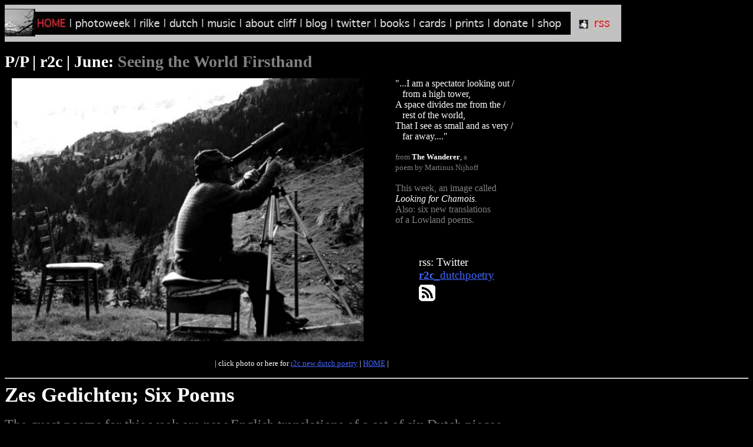

--- FILE ---
content_type: text/html
request_url: http://cs-music.com/features/looking.html
body_size: 11023
content:
<HTML>
<HEAD>
		<meta http-equiv="content-type" content="text/html;charset=utf-8">
		<META NAME="Title" CONTENT="June: Seeing the World Firsthand">
  <META NAME="Author" CONTENT="Cliff Crego">
  <META NAME="Subject" CONTENT="Dutch poetry in English translation">
  <META NAME="Description" CONTENT="Cliff Crego translates into English
contemporary Dutch poetry.">
  <META NAME="Keywords" CONTENT="Cliff Crego, Dutch poetry, environmental literature,
 Martinus Nijhoff, Remco Campert,J.C. Bloem, Hans Andreus, Victor Vroo, 
Judith Herberg, Hans Plomp, Paul Desmets, Antonius Broos, Anne Frank, Herman de Coninck,
nature photography, environmental phiolosphy">
  <META NAME="Language" CONTENT="English, Dutch">
  <META NAME="Expires" CONTENT="1/1/2200">
  <META NAME="Distribution" CONTENT="worldwide">
  <META NAME="Robots" CONTENT="All">
  <!-- Created with AOLpress/2.0 -->
  <TITLE>P/P | r2c | June: Seeing the World Firsthand</TITLE>
</HEAD>
<BODY BGCOLOR="#000000" LINK="#4265fd" VLINK="#551a8b">
<P><img src="header_image.jpeg" alt="" width="1048" height="63" usemap="#header_imagec92d9431" border="0"><map name="header_imagec92d9431"><area shape="rect" coords="971,11,995,52" href="feed://whitebark.picture-poems.com/?feed=rss2" alt="" target="back"><area shape="rect" coords="764,20,817,45" href="http://picturepoems.zenfolio.com/" alt="" target="back"><area shape="rect" coords="702,17,752,45" href="http://www.zazzle.com/picturepoems2" alt="" target="back"><area shape="rect" coords="635,14,689,44" href="http://www.lulu.com/spotlight/CliffCrego" alt="" target="back"><area shape="rect" coords="342,21,396,44" href="http://cs-music.com/index.html" alt="" target="back"><area shape="rect" coords="8,14,106,49" href="http://picture-poems.com/" alt=""><area shape="rect" coords="1004,21,1036,43" href="feed://twitter.com/statuses/user_timeline/89082887.rss" alt="" target="back"><area shape="rect" coords="909,9,953,47" href="http://picture-poems.com/shop/index.html" alt="" target="back"><area shape="rect" coords="830,14,900,45" href="http://picture-poems.com/support_3.html" alt="" target="back"><area shape="rect" coords="560,13,627,46" href="http://twitter.com/cliffcrego" alt="" target="back"><area shape="rect" coords="509,15,555,45" href="http://whitebark.picture-poems.com/" alt="" target="back"><area shape="rect" coords="412,14,501,44" href="http://picture-poems.com/cregobio.html" alt="" target="back"><area shape="rect" coords="276,11,331,43" href="http://www.cs-music.com/features/r2c.html" alt="" target="back"><area shape="rect" coords="228,14,271,43" href="http://picture-poems.com/rilke/index.html" alt="" target="back"><area shape="rect" coords="122,14,217,45" href="http://picture-poems.com/photoweek/index.html" alt="" target="back"></map><br>
			<br>
			<font color="White"><b><big><big><big>P/P | r2c | June: </big></big></big></b></font><FONT COLOR="Gray"><B><BIG><BIG><BIG>Seeing
the World Firsthand</BIG></BIG></BIG></B></FONT>
<TABLE CELLPADDING="10">
  <CAPTION ALIGN=Bottom><br>
				<font size="2" color="white">| click photo or here for <a href="r2c.html">r2c new dutch poetry</a> | <a href="r2c.html">HOME</a> |</font></CAPTION>
  <TR VALIGN="Top" height="396">
    <TD width="630" height="396"><A HREF="r2c.html"><IMG BORDER="0" ALIGN="Top" SRC="looking.jpeg"
	  ALT="Looking for Chamois, the Alps" WIDTH="598" HEIGHT="447"></A></TD>
    <TD width="334" height="396">
      <FONT COLOR="White">"...I am a spectator looking out /<BR>
      &nbsp; &nbsp;from a high tower,<BR>
      A space divides me from the /<BR>
      &nbsp; &nbsp;rest of the&nbsp;world,<BR>
      That I see as small and as very /<BR>
      &nbsp; &nbsp;far away...."<BR>
      <BR>
      </FONT><FONT COLOR="Gray"><SMALL>from</SMALL></FONT><FONT COLOR="White"><SMALL>
      <B>The Wanderer</B><I>,</I> </SMALL></FONT><FONT COLOR="Gray"><SMALL>a <BR>
      poem by Martinus Nijhoff</SMALL></FONT><FONT COLOR="White"><BR>
      </FONT><BR>
      <BIG> </BIG> <FONT COLOR="Gray">This week, an image
      called</FONT><FONT COLOR="White"><I> <BR>
      Looking for Chamois.<BR>
      </I></FONT><FONT COLOR="Gray">Also: six new translations <BR>
      of a Lowland poems.<br>
						<br>
						<br>
					</FONT>
					<blockquote>
						<p><big><font color="white">rss: Twitter <br>
								</font><a href="http://twitter.com/r2c_dutchpoetry"><strong>r2c</strong>_dutchpoetry<br>
								</a><a href="http://twitter.com/statuses/user_timeline/230517659.rss"><img src="c_rss_bw.jpeg" alt="" width="28" height="33" border="0"></a></big></p>
					</blockquote>
				</TD>
  </TR>
</TABLE>
<P>
<FONT COLOR="White">
		<HR>
		<font size="5" color="white"><B><BIG><BIG>Zes Gedichten; Six Poems</BIG></BIG></B><BR>
		</font><font color="white"><BR>
		</font><font size="5"></FONT></font><FONT size="5" COLOR="Gray">The guest poems for this week are new English
translations of a set of six Dutch pieces.<BR>
The featured poets are, </FONT><FONT size="5" COLOR="White"><B>J.C.
Bloem</B></FONT><FONT size="5" COLOR="Gray">, </FONT><FONT size="5" COLOR="White"><B>Hans
Andreus</B></FONT><FONT size="5" COLOR="Gray">, </FONT><FONT size="5" COLOR="White"><B>Victor
Vroo</B></FONT><FONT size="5" COLOR="Gray">, </FONT><FONT size="5" COLOR="White"><B>Judith
Herberg</B></FONT><FONT size="5" COLOR="Gray">, </FONT><FONT size="5" COLOR="White"><BR>
<B>Remco Campert </B></FONT><FONT size="5" COLOR="Gray">and
</FONT><FONT size="5" COLOR="White"><B>Martinus
Nijhoff</B></FONT><FONT size="5" COLOR="Gray">:&nbsp;</FONT><FONT size="5" COLOR="White"><BR>
</FONT><FONT COLOR="Gray"><BR>
<BR>
<BR>
</FONT>
		<blockquote>
			<p><FONT size="5" COLOR="White"><B><BIG><BIG>Seeing the World
Firsthand</BIG></BIG></B></FONT><FONT COLOR="Gray"><BR>
					<BR>
				</FONT><font size="4" color="Gray" face="Arial, Helvetica, Geneva, Swiss, SunSans-Regular">Nowadays, it seems as if everyone prefers to experience the world secondhand.
Instead <BR>
					of going out to have a look for oneself, we'd evidently rather have small,
bite-sized <BR>
					portions of reality served up for us like a cheese sandwich on the radio
or television <BR>
					(and now the Internet): there's no strain, one can easily sustain the illusion
of control, and, <BR>
					
most importantly, disturbing facts can be avoided. After a while, however,
this second-<BR>
					hand approach to life does begin to crack at the seams. As we become increasingly
out <BR>
					of tune with our surroundings, frequently the comfort of illusion gives way
to the <BR>
					
suffering of isolation.<BR>
					<BR>
					I like to think that there's perhaps no better therapy for all that ails
2nd-hand man than <BR>
					
walking. Go out and experience the world first hand. Get wet; get dirty.
Find out for one-<BR>
					
self. As the Japanese poets say,
<I>"</I></font><FONT size="4" COLOR="White" face="Arial, Helvetica, Geneva, Swiss, SunSans-Regular"><I>If you want to know the mountains,
go to the mountains.</I></FONT><FONT size="4" COLOR="Gray" face="Arial, Helvetica, Geneva, Swiss, SunSans-Regular"><I>" </I><BR>
					One of the things I enjoy most about walking is the chance encounters along
the way <BR>
					with what I've come to&nbsp;think of as the
</FONT><FONT size="4" COLOR="White" face="Arial, Helvetica, Geneva, Swiss, SunSans-Regular"><I>in situ</I></FONT><FONT size="4" COLOR="Gray" face="Arial, Helvetica, Geneva, Swiss, SunSans-Regular">
observer.</FONT><FONT size="4" COLOR="White" face="Arial, Helvetica, Geneva, Swiss, SunSans-Regular"> </FONT><FONT size="4" COLOR="Gray" face="Arial, Helvetica, Geneva, Swiss, SunSans-Regular">Around the
world, but especially <BR>
					in Europe and North America, this is indeed something of an endangered species,
someone <BR>
					who is as much a part of his or her world, and who knows and cares as much
about it, as <BR>
					does a grouse or spruce tree. I think of them as the true poets of place.
And well, there's <BR>
					
nothing secondhand about what they have to say, which can be as refreshing
as water<BR>
					from a clear, fast-flowing, stream. <BR>
					<BR>
					We rightly expect something similar from a poem. Nothing secondhand will
do. That's <BR>
					
why, after encountering Rilke masterpieces like
</FONT><FONT size="4" COLOR="White" face="Arial, Helvetica, Geneva, Swiss, SunSans-Regular"><B><A HREF="cards/poster_loneliness.html">Loneliness</A></B></FONT><FONT size="4"
    COLOR="Gray" face="Arial, Helvetica, Geneva, Swiss, SunSans-Regular"> or
</FONT><FONT size="4" COLOR="White" face="Arial, Helvetica, Geneva, Swiss, SunSans-Regular"><B><A HREF="cards/poster_autumnday.html">Autumn
Day</A></B></FONT><FONT size="4" COLOR="Gray" face="Arial, Helvetica, Geneva, Swiss, SunSans-Regular">, which <BR>
					seem to emerge directly and spontaneously out of some deeply-felt emotional
landscape, <BR>
					
we can't help but feel somewhat cheated when we first read his more
self-consciously<BR>
					stylized literary pieces composed to fill-out sequences, especially the ones
with Biblical <BR>
					themes. Here, Rilke becomes, instead of a guide, something of a spiritual
tourist himself, <BR>
					bringing back with him&nbsp;little collections of snapshots that seem
disappointing and overly <BR>
					sentimental when compared with his best work. (To my ear, this is also revealed
in their <BR>
					labored rhythms and somewhat heavy-handed end-rhymes.) <BR>
					<BR>
					
Like Rilke himself said some hundred years ago,
</FONT><FONT size="4" COLOR="White" face="Arial, Helvetica, Geneva, Swiss, SunSans-Regular"><BR>
					<BR>
					&nbsp; &nbsp;"Whoever you are: step out in to the evening <BR>
					&nbsp; &nbsp;out of your living room, where everything is so known; <BR>
					&nbsp; &nbsp;your house stands as the last thing before great
space:"</FONT><font size="4" face="Arial, Helvetica, Geneva, Swiss, SunSans-Regular"><BR>
					<BR>
				</font><FONT size="4" COLOR="Gray" face="Arial, Helvetica, Geneva, Swiss, SunSans-Regular">One could almost generalize this as a key feature of the
modernist program of <BR>
					the past century. Take poetry out of academia and the smoke-filled parlor
rooms <BR>
					
with a scratched recording of Schumann's Scenes from Childhood repeating
end-<BR>
					lessly in the background and get it out into the streets and byways of the
world. <BR>
					Dutch poetry has been and still is an important part of this movement. Like
Hans <BR>
					
Andreus has it in his charming miniature,
</FONT><FONT size="4" COLOR="White" face="Arial, Helvetica, Geneva, Swiss, SunSans-Regular"><B>Translation</B></FONT><FONT size="4" COLOR="Gray" face="Arial, Helvetica, Geneva, Swiss, SunSans-Regular">,
speaking with Allen Watts <BR>
					
and the Chinese Taoist,</FONT><FONT size="4" COLOR="White" face="Arial, Helvetica, Geneva, Swiss, SunSans-Regular"><BR>
					<BR>
					&nbsp; &nbsp;"...leave alone that which <BR>
					&nbsp; &nbsp;in itself exists, <BR>
					&nbsp; &nbsp;like an animal goes about its business, <BR>
					&nbsp; &nbsp;people sometimes laugh, <BR>
					&nbsp; &nbsp;or somebody crazy screams, <BR>
					&nbsp; &nbsp;a child fills up a wall <BR>
					&nbsp; &nbsp;with drawings of every <BR>
					&nbsp; &nbsp;day a new house."</FONT></p>
		</blockquote>
		<P>
<FONT COLOR="Gray"></FONT>
		<blockquote>
			<P><FONT size="4" COLOR="Gray" face="Arial, Helvetica, Geneva, Swiss, SunSans-Regular">Or Judith Herzberg, who stays at home, inviting the 'what
is' of the world inside, <BR>
					and offering striking visual imagery for the strange world of mechanical
noise <BR>
					
that surrounds us:</FONT><FONT size="4" COLOR="White" face="Arial, Helvetica, Geneva, Swiss, SunSans-Regular"><BR>
					<BR>
					&nbsp; &nbsp;"Sounds of the city on a warm night <BR>
					&nbsp; &nbsp;have, as in a painting, a background. <BR>
					&nbsp; &nbsp;An airplane roars against a substratum of cars, <BR>
					&nbsp; &nbsp;a motorbike shoots clamorously down to the left. <BR>
					&nbsp; &nbsp;I like to hear it, it makes me think of <BR>
					&nbsp; &nbsp;the 22nd of June 1964, which is this evening."</FONT><font size="4" face="Arial, Helvetica, Geneva, Swiss, SunSans-Regular"><BR>
					<BR>
				</font><FONT size="4" COLOR="Gray" face="Arial, Helvetica, Geneva, Swiss, SunSans-Regular">Nothing secondhand about that! Dutch, with its unique
combination of a logician's <BR>
					straightforward syntax and a landscape painter's rich repertoire of idiomatic
<BR>
					expressions, is an ideal language for this kind of direct expression. Let
us look <BR>
					and listen then, and find out for ourselves where our set of six translations
<BR>
					
takes us:</FONT>
		</blockquote>
		<P><BR>
		<p><BR>
			<BR>
			<BR>
			<BR>
		</p>
		<CENTER>
  <TABLE width="830" CELLPADDING="6" ALIGN="Center">
    <TR VALIGN="Top">
      <TD>
	<FONT COLOR="White"><B><BIG>Het Huisje in de
	<A NAME="Duinen">Duinen</A></BIG></B><BR>
	<BR>
	Muurbloemen bloeiden voor het lage raam.<BR>
	Het late middaglicht was warm en bronzen, <BR>
	en de ongerepte stilte klonk als gonzen <BR>
	van vele kleine vleugelen te zaam. <BR>
	<BR>
	En achter het beschutte, kleine huis <BR>
	verhieven zich de wit-geblaakte duinen: <BR>
	een strakke hemel stond boven hun kruinen; <BR>
	haast niet te horen was het zeegeruis. <BR>
	<BR>
	Hier scheen de macht van 't onheil te vergaan, <BR>
	&eacute;&eacute;n ogenblik. Hier scheen 't geluk bereikbaar, <BR>
	de lome druk der daaglijksheid ontwijkbaar <BR>
	binnen de grens van een beperkt bestaan. <BR>
	<BR>
	Welke is die mensen ingeschapen drang, <BR>
	die geen vervulling duldt van het begeerde, <BR>
	maar altijd van hun zwakke harten weerde, <BR>
	waarnaar zij joegen, heel hun leven lang ? <BR>
	<I><BR>
	J.C. Bloem </I></FONT><FONT COLOR="Gray">(1887-1966)</FONT>
      </TD>
      <TD>
	<FONT COLOR="White"><B><BIG>The Cottage in the Dunes</BIG></B><BR>
	<BR>
	Wallflowers blossomed in front of the low window.<BR>
	The late afternoon sunlight was warm and bronze,<BR>
	and the undisturbed silence sounded like a hum<BR>
	of many small wings beating together.<BR>
	<BR>
	And behind the small, protected house<BR>
	rose up the bleached-white sanddunes:<BR>
	a clear sky stood above their crowns;<BR>
	almost inaudible was the surf of the sea.<BR>
	<BR>
	Here, the power of misfortune seemed to fade,<BR>
	for a moment. Here, happiness seemed obtainable,<BR>
	the heavy pressures of daily life avoidable<BR>
	within the borders of a limited existence.<BR>
	<BR>
	What is this obsession so ingrained for people <BR>
	that it will not allow for the fulfillment of desire,<BR>
	that they are by their weak hearts refused<BR>
	that which they chased after, all their lives?</FONT>
      </TD>
    </TR>
  </TABLE>
</CENTER>
<P>
<BR>
<BR>
<BR>
<BR>
<CENTER>
  <TABLE width="685" CELLPADDING="12" ALIGN="Center">
    <TR VALIGN="Top">
      <TD>
	<FONT COLOR="White"><B><BIG><A NAME="Vertaling">Vertaling</A></BIG></B><BR>
	<BR>
	Woe-wei:<BR>
	niet-handelen,<BR>
	niet-ingrijpen,<BR>
	met rust laten wat<BR>
	uit zichzelf bestaat,<BR>
	zoals een dier z'n gang gaat,<BR>
	mensen soms lachen<BR>
	of een gek schreeuwt,<BR>
	een kind de muren<BR>
	vol tekent van iedere<BR>
	dag een nieuw huis.<BR>
	<BR>
	<I>Hans Andreus
	</I></FONT><FONT COLOR="Gray">(1926-1977)</FONT><FONT COLOR="White"><BR>
	</FONT>
      </TD>
      <TD>
	<FONT COLOR="White"><B><BIG>Translation</BIG></B><BR>
	<BR>
	Wu-wei:<BR>
	non-action,<BR>
	non-interference,<BR>
	leave alone that which<BR>
	in itself exists,<BR>
	as an animal goes about its business,<BR>
	people sometimes laugh,<BR>
	or somebody crazy screams,<BR>
	a child fills up a wall<BR>
	with drawings of every<BR>
	day a new house.<BR>
	</FONT>
      </TD>
    </TR>
  </TABLE>
</CENTER>
<P><FONT COLOR="White"><BR>
				<BR>
<BR>
<BR>
</FONT>
<CENTER>
  <TABLE width="623" CELLPADDING="14" ALIGN="Center">
    <TR VALIGN="Top">
      <TD>
	<FONT COLOR="White"><B><BIG><A NAME="Vuilniszakken">Vuilniszakken
	</A></BIG></B><BR>
	<BR>
	Zoals ze daar 's morgens <BR>
	op de stoep tegen elkaar <BR>
	aan geleund warmte zoekend <BR>
	in hun plastic jassen <BR>
	staan te wachten, grijs, <BR>
	vormeloos, vol afgedankt <BR>
	leven, tegelijk broos <BR>
	en weerloos. Je zou ze <BR>
	weer naar binnen willen <BR>
	halen, je ouders <BR>
	wachtend op de bus.<BR>
	<BR>
	<I>Victor Vroo</I></FONT>
      </TD>
      <TD>
	<FONT COLOR="White"><B><BIG>Garbage Bags</BIG></B><BR>
	<BR>
	The way they in the morning<BR>
	on the sidewalk lean against <BR>
	each other as they seek warmth<BR>
	in their plastic coats,<BR>
	standing there waiting, gray,<BR>
	formless, full of thrown out<BR>
	life, at the same time fragile<BR>
	and defenseless. You almost<BR>
	want to bring them back<BR>
	inside, your parents<BR>
	waiting for the bus.<BR>
	<BR>
	</FONT>
      </TD>
    </TR>
  </TABLE>
</CENTER>
<P>
<BR>
			<BR>
			<BR>
			<BR>
<CENTER>
  <TABLE width="802" CELLPADDING="15" ALIGN="Center">
    <TR VALIGN="Top">
      <TD>
	<FONT COLOR="White"><B><BIG><A NAME="Stadsgeluiden">Stadsgeluiden</A></BIG></B><BR>
	<BR>
	Stadsgeluiden in de warme nacht<BR>
	hebben, als op een schilderij, een achtergrond.<BR>
	Een vliegtuig ronkt tegen een fond van auto's<BR>
	een bromfiets schiet luidruchtig links omlaag.<BR>
	Ik hoor het graag, het doet mij denken aan<BR>
	22 juni 1964, dat is vanavond. <BR>
	<BR>
	<I>Judith Herzberg,</I> <BR>
	</FONT><FONT COLOR="Gray">uit:</FONT><FONT COLOR="White"> Beemdgras
	(1968)</FONT>
      </TD>
      <TD>
	<FONT COLOR="White"><B><BIG>Sounds of the City</BIG></B><BR>
	<BR>
	Sounds of the city on a warm night<BR>
	have, as in a painting, a background.<BR>
	An airplane roars against a substratum of cars,<BR>
	a motorbike shoots clamorously down to the left.<BR>
	I like to hear it, it makes me think of <BR>
	the 22nd of June 1964, which is this evening.</FONT><BR>
	<BR>
	<FONT COLOR="Gray"><I>from </I></FONT><FONT COLOR="White">Meadow Grass</FONT>
      </TD>
    </TR>
  </TABLE>
</CENTER>
<P>
<BR>
			<BR>
			<BR>
			<BR>
<CENTER>
  <TABLE width="780" CELLPADDING="4" ALIGN="Center">
    <TR VALIGN="Top">
      <TD>
	<FONT COLOR="Gray"><FONT COLOR="White"><B><BIG>Ook de
	<A NAME="liefde">liefde</A></BIG></B></FONT><FONT COLOR="Gray"><BR>
	<BR>
	<I>'Though lovers be lost love shall not'&#151;</I><BR>
	Dylan Thomas</FONT><FONT COLOR="White"><BR>
	<BR>
	Ja, zij die liefde maken<BR>
	tot een brandend slagschip of een mooie roos<BR>
	gaan verloren<BR>
	in het water reddeloos<BR>
	of in de aarden kuil van de seizoenen.<BR>
	<BR>
	Maar de liefde gaat verloren<BR>
	met de makers, de minnaars.<BR>
	<BR>
	O ons lieve lichaam<BR>
	en de woorden die wij aan elkaar spendeerden<BR>
	en alle goede bedoelingen en ook de kwade<BR>
	en de tranen,<BR>
	de drift en de begeerte,<BR>
	het vlammen van het schip,<BR>
	het geuren van de roos<BR>
	<BR>
	het is niet en nooit genoeg.<BR>
	<BR>
	<I>Remco Campert </I></FONT>(1929)</FONT><FONT COLOR="White"><BR>
	</FONT>
      </TD>
      <TD>
	<FONT COLOR="White"><B><BIG>And Also
	Love</BIG></B></FONT><FONT COLOR="Gray"><BR>
	<BR>
	<I>"Though lovers be lost love shall not"&#151;<BR>
	</I>Dylan Thomas</FONT><BR>
	<BR>
	<FONT COLOR="White">Yes, those who make love<BR>
	into a burning flagship or a beautiful rose<BR>
	are lost<BR>
	beyond rescue in the water <BR>
	or in the earthen hole of the seasons. <BR>
	<BR>
	But love is lost<BR>
	with the makers, the lovers.<BR>
	<BR>
	O our dear body<BR>
	and the words which we spent upon one another <BR>
	and all the good intentions and also the bad<BR>
	and the tears,<BR>
	the drive and the desire,<BR>
	the flaming up of the ship,<BR>
	the smell of the rose<BR>
	<BR>it is not now and never enough.<BR>
	</FONT>
      </TD>
    </TR>
  </TABLE>
</CENTER>
<P>
<BR>
			<BR>
			<BR>
			<BR>
<CENTER>
  <TABLE width="823" CELLPADDING="4" ALIGN="Center">
    <TR VALIGN="Top">
      <TD>
	<FONT COLOR="White"><B><BIG>De
	<A NAME="Wandelaar">Wandelaar</A></BIG></B><BR>
	<BR>
	Mijn eenzaam leven wandelt in de straten, <BR>
	Langs een landschap of tussen kamerwanden. <BR>
	Er stroomt geen bloed meer door mijn dode handen, <BR>
	Stil heeft mijn hart de daden sterven laten. <BR>
	<BR>
	Kloosterling uit den tijd der Carolingen, <BR>
	Zit ik met ernstig Vlaamsch gelaat voor 't raam; <BR>
	Zie menschen op een zonnig grasveld gaan, <BR>
	En hoor matrozen langs de kaden zingen. <BR>
	<BR>
	Kunstenaar uit den tijd der Renaissance, <BR>
	Teken ik 's nachts de glimlach van een vrouw, <BR>
	Of buig me over een spiegel en beschouw <BR>
	Van de eigen ogen het ontzaglijk glanzen. <BR>
	<BR>
	Een dichter uit den tijd van Baudelaire, <BR>
	Daags tusschen boeken, 's nachts in een caf&eacute; <BR>
	Vloek ik mijn liefde en dans als Salome. <BR>
	De wereld heeft haar weelde en haar mis&egrave;re. <BR>
	<BR>
	Toeschouwer ben ik uit een hoge toren, <BR>
	Een ruimte scheidt mij van de wereld af, <BR>
	Die 'k kleiner zie en als van heel ver-af <BR>
	En die ik niet aanraken kan en horen. <BR>
	<BR>
	Toen zich mijn handen tot geen daad meer hieven <BR>
	Zagen mijn ogen kalm de dingen aan: <BR>
	Een stoet van beelden zag ik langs mij gaan, <BR>
	Stil moza&iuml;ekspel zonder perspectieven. <BR>
	<BR>
	<I>&nbsp; &nbsp;Martinus Nijhoff</I></FONT>
	<FONT COLOR="Gray">(1894-1953)</FONT>
      </TD>
      <TD>
	<FONT COLOR="White"><B><BIG>The Wanderer</BIG></B><BR>
	<BR>
	My lonely life wanders in the streets,<BR>
	Along the countryside or the walls of the room.<BR>
	No blood flows anymore in my dead hands,<BR>
	Silenced, my heart has let deed die away.<BR>
	<BR>
	Cloister monk out of the time of the Carolines,<BR>
	I sit with a serious Flemish face by the window;<BR>
	I see people go their way on the sunny fields,<BR>
	And hear seamen singing along the canals.<BR>
	<BR>
	Artist out of the time of the Renaissance,<BR>
	I draw at night the smile of a beautiful woman<BR>
	Or bend myself over a mirror and observe<BR>
	The considerable shine of my very own eyes.<BR>
	<BR>
	A poet out of the time of Baudelaire,<BR>
	By day among books, at night in a caf&eacute;,<BR>
	I curse my love and dance like Salome.<BR>
	The world has its opulence and its misery.<BR>
	<BR>
	I am a spectator looking out from a high tower,<BR>
	A space divides me from the rest of the&nbsp;world,<BR>
	That I see as small and as very far away<BR>
	And that I cannot touch and cannot hear.<BR>
	<BR>
	Once my hands no longer moved to act,<BR>
	My eyes saw all the many things clearly:<BR>
	A trail of images I saw as they passed me by,<BR>
	Silent pathwork-play without perspective.<BR>
	<BR>
	&nbsp; &nbsp;<I>(all tr. Cliff Crego)</I></FONT>
      </TD>
    </TR>
  </TABLE>
			<br>
			<br>
			<br>
			<font size="2" color="White" face="Arial"> featuring my English translations<br>
				of Rainer Maria Rilke, presented together<br>
				with a collection of images from the Alps,<br>
				very close to where much of his later poetry was composed</font><font color="White">.</font><br>
			<br>
			<div style="position:relative;width:352px;height:256px;background-color:#666;-adbe-g:p;">
				<div style="position:absolute;top:16px;left:16px;width:321px;height:225px;">
					<div style="position:relative;width:321px;height:225px;background-color:#000;-adbe-g:p;">
						<div style="position:absolute;top:0px;left:0px;width:320px;height:224px;-adbe-c:c">
							<div align="center">
								<br>
								<embed align="" height="200" pluginspage="http://www.macromedia.com/go/getflashplayer" src="http://cdn.zenfolio.net/zf/code/slideshow/embedded.swf" type="application/x-shockwave-flash" quality="high" width="320" allowFullScreen="true" flashvars="id=91246240&background=0x000000&delay=5&transition=4&loop=1&random=0&allowfs=1&allowthumbs=1&showlink=1&allowtitles=0&showtitles=1&autostart=1&allowtopbar=1&allowcontrols=1&transparent=0&loop_music=1&frame=0x000000&preloader=http%3A%2F%2Fcdn.zenfolio.net%2Fzf%2Fcode%2Fslideshow%2F002.swf&preloader_params=color%3D0xffffff"></div>
						</div>
					</div>
				</div>
			</div>
			<br>
			<br>
			<br>
			<br>
			<div style="position:relative;width:711px;height:444px;-adbe-g:p;">
				<div style="position:absolute;top:80px;left:176px;width:320px;height:352px;-adbe-c:c">
					<script src="http://widgets.twimg.com/j/2/widget.js"></script>
					<script>
new TWTR.Widget({
  version: 2,
  type: 'profile',
  rpp: 9,
  interval: 6000,
  width: 350,
  height: 300,
  theme: {
    shell: {
      background: '#333333',
      color: '#ffffff'
    },
    tweets: {
      background: '#fffaff',
      color: '#0f0f0f',
      links: '#4265fd'
    }
  },
  features: {
    scrollbar: true,
    loop: false,
    live: true,
    hashtags: true,
    timestamp: true,
    avatars: true,
    behavior: 'all'
  }
}).render().setUser('r2c_dutchpoetry').start();
</script>
				</div>
				<div style="position:absolute;top:16px;left:192px;width:320px;height:46px;-adbe-c:c">
					<font size="2" color="White" face="Arial">Please follow <strong>r2c</strong> {Straight ROADS.<br>
						Slow RIVERS. Deep CLAY.]<br>
						on twitter . . .</font></div>
			</div>
		</CENTER>
<P>
<FONT COLOR="White"><BR>
<BR>
<BR>
				<BR>
			</FONT><BR>
  <HR>
<B><FONT COLOR="Gray"><BIG><BIG>Dutch</BIG></BIG></FONT></B><FONT COLOR="Gray"><BIG><B><BIG>
literary webpages and pdfs, <BR>
perhaps </BIG></B></BIG><B><BIG><BIG>of interest to
</BIG></BIG></B></FONT><FONT COLOR="White"><B><BIG><BIG>r2c</BIG></BIG></B></FONT><FONT
    COLOR="Gray"><B><BIG><BIG>
readers...</BIG></BIG></B></FONT><FONT COLOR="White"><BR>
<BR>
</FONT><FONT COLOR="Gray">(1)</FONT>&nbsp;<FONT COLOR="White"><A HREF="http://www.milkmag.org/essays.htm"><B>Group
of 8 Dutch poets meets American Beats</B> (1982)</A><BR>
an essay in English by Dutch author <B>Hans
Plomp</B></FONT><FONT COLOR="Gray"><BR>
<BR>
"In the spring of 1982, a group of Dutch poets toured the U.S., as a part
of the celebration<BR>
of 200 years of American independence. The tour included many important cultural
centers: <BR>
St. Mark's, Nuyorican, Ann Arbor, Boulder, Berkeley, Bolinas, etc. There
were several <BR>
performances with congenial American poets like
</FONT><FONT COLOR="White">Anne Waldman</FONT><FONT COLOR="Gray">,
</FONT><FONT COLOR="White">Diane di Prima</FONT><FONT COLOR="Gray">,
</FONT><FONT COLOR="White">Ira Cohen</FONT><FONT COLOR="Gray">,
</FONT><FONT COLOR="White"><BR>
Amiri Baraka</FONT><FONT COLOR="Gray">, </FONT><FONT COLOR="White">Gregory
Corso</FONT><FONT COLOR="Gray"> and </FONT><FONT COLOR="White">Allen
Ginsberg</FONT><FONT COLOR="Gray">. All this made our journey a magnificent
<BR>
experience.<BR>
<BR>
The cover of the City Lights Books anthology "Nine Dutch Poets" states: "Like
the Provos'<BR>
in Amsterdam who came to symbolize protest &amp; peace in the world, these
Dutch writers-two <BR>
of whom are internationally famous as painters-here carry their own very
special poetic <BR>
messages far beyond the boundaries of their own tiny Netherlands, to spread
that 'peace <BR>
virus' known as HOLLANDITIS.""<BR>
<BR>
(2) <A HREF="http://www.nlpvf.nl/essays/demets.htm"><B>A Walk on the Wild
Square: </B>Poetry of the 1980s en 1990s</A><BR>
by </FONT><FONT COLOR="White"><B>Paul Demets</B></FONT><FONT COLOR="Gray">
<SMALL>[an English translation by author]</SMALL><BR>
<BR>
<I>For </I></FONT><FONT COLOR="White"><I>Herman de
Coninck</I></FONT><FONT COLOR="Gray"> (1944-1997) Paul Demets is a poetry
critic for the Flemish weekly <BR>
<I>Knack.</I> He also contributes regularly to literary journals such as
Po&euml;ziekrant, Kunst en <BR>
Cultuur and Ons Erfdeel.<BR>
<BR>
(3) "<A HREF="http://www.lsa.umich.edu/german/AnneFrankpdf.pdf"><B>Anne Frank's
Literary Connections: </B>pdf (69k)</A>" in The Low Countries, arts and <BR>
society in Flanders and the Netherlands (2000), pp. 177-189.
</FONT><FONT COLOR="White"><B>Dr. Broos</B></FONT><FONT COLOR="Gray"> has
published <BR>
extensively on Dutch literature with emphasis on the 18th century and the
connection with art <BR>
history. He teaches Dutch language and literature on all levels and a special
course: "Anne Frank <BR>
in Past and Present." <SMALL>from
<A HREF="http://www.lsa.umich.edu/saa/publications/courseguide/winter/357.html">http://www.lsa.umich.edu/saa/publications/courseguide/winter/357.html</A>&nbsp;</SMALL></FONT>
<P>
<FONT COLOR="Gray"><BR>
</FONT> 
  <HR>
<TABLE cellpadding="8">
  <TR valign="Top">
    <TD>
      <FONT color="Gray"><B><SMALL>See<BR>
      also:</SMALL></B></FONT><BR>
      <SMALL><FONT color="Fuchsia">new</FONT> </SMALL>
    </TD>
    <TD>
      <A href="http://www.cs-music.com/features/r2c.html"><IMG width="85" height="42"
	  border="0" align="Top" src="clip_r2c.jpeg"></A>
    </TD>
    <TD>
      <SMALL><I><A href="http://www.cs-music.com/features/r2c.html"><B>"Straight
      roads,<BR>
      Slow rivers,<BR>
      Deep clay."</B></A></I></SMALL>
    </TD>
    <TD>
      <FONT color="Gray"><SMALL>A collection of contemporary Dutch poetry<BR>
      in English translation, with commentary<BR>
      and photographs</SMALL> <SMALL><I>by Cliff Crego</I></SMALL></FONT>
    </TD>
  </TR>
</TABLE>
<P>
  <HR>
<FONT color="Gray">| See also a selection of recent <B>Picture/Poem</B> "Rilke
in translation" features at the
<B><A href="http://picture-poems.com/rilke/features/index.html">Rilke
Archive</A></B>.</FONT><BR>
  <HR>
<TABLE cellpadding="10">
  <TR valign="Middle">
    <TD>
      <A href="http://picture-poems.com/rilke/index.html"><IMG width="89" height="109"
	  border="0" align="Top" src="clip_rilke.jpeg"></A>
    </TD>
    <TD>
      <FONT color="Gray"><SMALL><SMALL></SMALL>See also another website<BR>
      by Cliff Crego:<BR>
      <B><A href="http://picture-poems.com/rilke/index.html">The Poetry of<BR>
      Rainer Maria Rilke</A></B></SMALL></FONT>
    </TD>
    <TD>
      <FONT color="Gray"><I><SMALL>A presentation of 80 of the<BR>
      best poems of Rilke in<BR>
      both German and<BR>
      new English translations</SMALL></I>:<BR>
      <SMALL><I>biography, links, posters</I></SMALL></FONT>
    </TD>
  </TR>
</TABLE>
<P>
  <HR>
<FONT color="White"><SMALL>| # listen to other recordings in English and
German of eight poems from <B><BR>
The Book of&nbsp;Images</B> at
<B><A href="http://picture-poems.com/rilke/rilkedownload.html">The Rilke
Download Page</A></B> (# Includes
instructions)</SMALL></FONT><FONT color="Gray"><SMALL> | </SMALL></FONT>
  <HR>
<FONT color="Gray">| back to</FONT><FONT color="Black">
<B><A href="r2c.html">r2c</A></B>&nbsp;</FONT><FONT color="Gray">| back to
<A href="http://picture-poems.com"><B>Picture/Poems:</B> Central
Display</A><B> </B>| 
  <HR>
|
<A href="http://picture-poems.com/pp-sitemap.html"><SMALL>Map</SMALL></A>
<SMALL>|</SMALL>
<A href="http://picture-poems.com/pp-toc.html"><B><SMALL>TOC:</SMALL></B><SMALL>
I-IV</SMALL></A> |
<A href="http://picture-poems.com/pp-toc2.html"><B><SMALL>TOC:</SMALL></B><SMALL>
V-VIII</SMALL></A> <SMALL>|</SMALL>
<SMALL><A href="http://picture-poems.com/imageindex.html">Image Index
</A></SMALL>|
<A href="http://picture-poems.com/poemindex.html"><SMALL>Index</SMALL></A><SMALL>
| <A href="http://picture-poems.com/texttable.html">Text Only</A>
|&nbsp;<A href="http://picture-poems.com/pp-download.html">Download
Page</A></SMALL> <SMALL>|</SMALL>
<A href="http://picture-poems.com/newsletter.html"><SMALL>Newsletter</SMALL></A>
<SMALL>|</SMALL>
<A href="http://picture-poems.com/about_pp.html"><SMALL>About
<B>P/P</B></SMALL></A> <SMALL>|
<A href="http://picture-poems.com/cregobio.html">About Cliff
Crego</A></SMALL> <SMALL>|</SMALL></FONT><SMALL><BR>
  <HR>
</SMALL><FONT COLOR="Gray"><SMALL> Photograph/Texts of Translations &copy;
2001 Cliff Crego</SMALL><BR>
<SMALL>(created
</SMALL></FONT><FONT COLOR="Fuchsia"><SMALL>VI.24.2001</SMALL></FONT><FONT
    COLOR="Gray"><SMALL>)</SMALL></FONT> <FONT COLOR="Gray"><SMALL>(revised
</SMALL></FONT><FONT COLOR="Fuchsia"><SMALL>VII.24.2003</SMALL></FONT><FONT
    COLOR="Gray"><SMALL>)</SMALL></FONT><FONT COLOR="White"><SMALL> Special thanks
to <BR>
Michael Heesbeen of the Eindhoven who pointed a mistake <BR>
in my Campert translation. I stand corrected.</SMALL></FONT>
</BODY></HTML>
